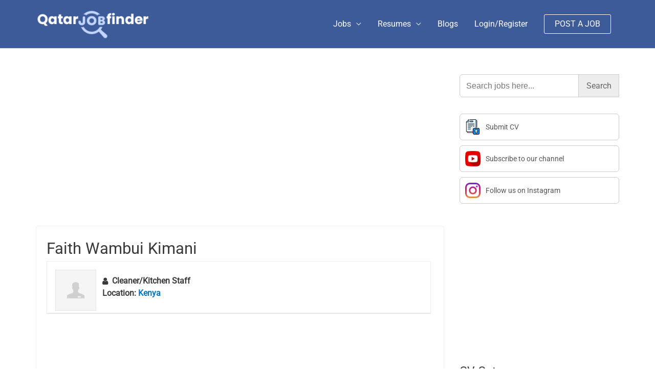

--- FILE ---
content_type: text/html; charset=utf-8
request_url: https://www.google.com/recaptcha/api2/aframe
body_size: -88
content:
<!DOCTYPE HTML><html><head><meta http-equiv="content-type" content="text/html; charset=UTF-8"></head><body><script nonce="a6Yhl3zUf1F0ozwT3f65QA">/** Anti-fraud and anti-abuse applications only. See google.com/recaptcha */ try{var clients={'sodar':'https://pagead2.googlesyndication.com/pagead/sodar?'};window.addEventListener("message",function(a){try{if(a.source===window.parent){var b=JSON.parse(a.data);var c=clients[b['id']];if(c){var d=document.createElement('img');d.src=c+b['params']+'&rc='+(localStorage.getItem("rc::a")?sessionStorage.getItem("rc::b"):"");window.document.body.appendChild(d);sessionStorage.setItem("rc::e",parseInt(sessionStorage.getItem("rc::e")||0)+1);localStorage.setItem("rc::h",'1769106176514');}}}catch(b){}});window.parent.postMessage("_grecaptcha_ready", "*");}catch(b){}</script></body></html>